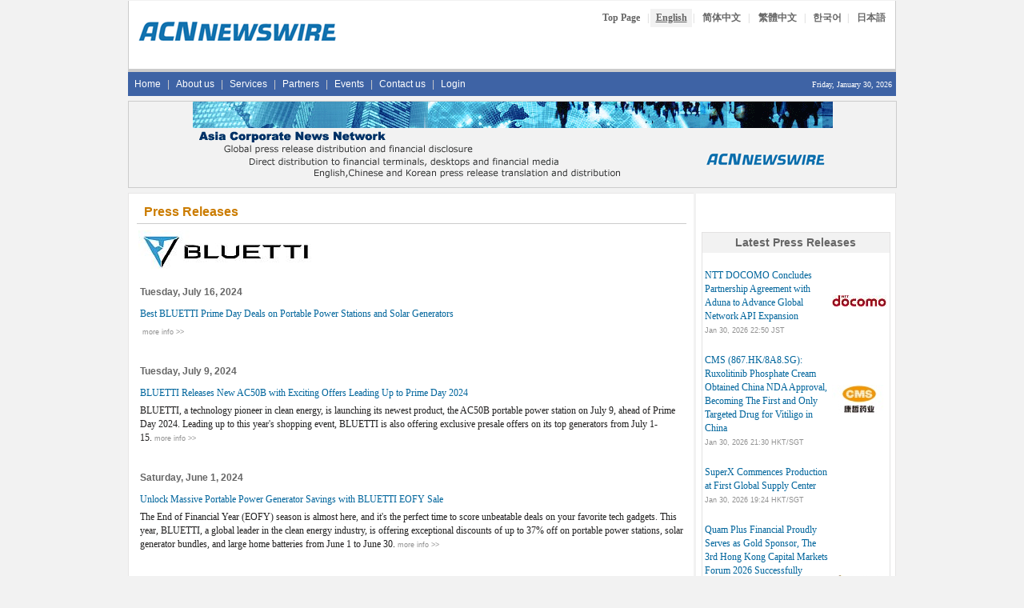

--- FILE ---
content_type: text/html
request_url: https://en.acnnewswire.com/company_news/7836/bluetti-power-inc
body_size: 31346
content:

<!DOCTYPE HTML>
<html>
<head>
<title>ACN - Company News</title>
<meta charset="utf-8" />
<link href="/css/bootstrap.min.css" rel="stylesheet">
<link href="/css/css.css" rel="stylesheet" type="text/css">
<link rel="stylesheet" href="https://maxcdn.bootstrapcdn.com/font-awesome/4.5.0/css/font-awesome.min.css">
</head>
<body>
<table class="container">
  <tr><td>
<table width="960" border="0" cellspacing="0" cellpadding="0" align="center">
  <tr>
  <td align="left">
<!-- ENGLISH -->

<tr><td>
<table width="960" border="0" cellspacing="0" cellpadding="0" align="center">
 <tr valign= "top">
  <td align="left">
<table width="100%" cellpadding="0" cellspacing="0" class="TopBanner_Border">
  <tr><td class="span6">
<Table width="96%" align="center">
<tr><td style="padding-bottom:18px;"></td></tr>
<tr><td>
  <a href="http://www.acnnewswire.com" title="Back to Home Page"><img src="http://www.acnnewswire.com/images/hp_top.gif" width="250" height="33" border=0></a>
  </td></tr>
<tr><td style="padding-bottom:18px;"></td></tr>
  </Table>
  </td>
  <td class="span6" align="right" valign="top">
  <table width="100%" cellpadding=0 cellspacing=0>
  <tr><td>
  <table width="78%" align="right" style="margin-top:10px;">
  <tr valign="top" height="">
   <td class="langBtn" align="center"><a href="http://www.acnnewswire.com" class="NlangBtnLNK" title="Top Page">Top Page</a></td>
  <td class="langBtn1">|</td>
  <td align="center" class="langBtnHighlight"><a href="http://en.acnnewswire.com" class="NlangBtnLNK" title="English">English</a></td>
  <td class="langBtn1">|</td>
  <td class="langBtn" align="center"><a href="http://ch.acnnewswire.com" class="NlangBtnLNK" title="Simp. Chinese">简体中文</a></td>
  <td class="langBtn1">|</td>
  <td class="langBtn" align="center"><a href="http://ct.acnnewswire.com" class="NlangBtnLNK" title="Trad. Chinese">繁體中文</a></td>
  <td class="langBtn1">|</td>
  <td align="center" class="langBtn"><a href="http://kr.acnnewswire.com" class="NlangBtnLNK" title="Korean">한국어</a></td>
  <td class="langBtn1">|</td>
  <td align="center" class="langBtn"><a href="http://www.jcnnewswire.com/japanese/" target="_blank" class="NlangBtnLNK" title="Japanese">日本語</a></td>
  </tr>
  </table>
</td></tr>
</table>
  </td>
  </tr>
   <tr><td style="padding-bottom:5px;" colspan="2"></td></tr>
  </table>
   </td>
  </tr>
<tr><td style="padding-bottom:3px;background-color:#ccc;"></td></tr>
  <tr><td bgcolor="#3e63a5">
  <div class="row">
<span class="span12">
<div class="navbar">
    <ul class="nav">
      <li><a href="http://en.acnnewswire.com" title="Home">Home</a></li>
		<li class="line">|</li>
      <li><a href="http://www.acnnewswire.com/aboutus/" title="About us">About us</a></li>
	  <li class="line">|</li>
      <li><a href="http://www.acnnewswire.com/services/" title="Services">Services</a></li>
	  <li class="line">|</li>
	  <li><a href="http://www.acnnewswire.com/partners/" title="Partners">Partners</a></li>
	  <li class="line">|</li>
	  <li><a href="http://www.acnnewswire.com/allevents/" title="Events">Events</a></li>
	  <li class="line">|</li>
	  <li><a href="http://www.acnnewswire.com/contactus/" title="Contact us">Contact us</a></li>
	  <li class="line">|</li>
	  <li><a href="http://www.acnnewswire.com/client/login.aspx" title="Login">Login</a></li>
    </ul>
	<ul class="nav pull-right">
	<li>
	<span style="font-family:verdana;font-size:10px;color:#fff;">Friday, January 30, 2026 
  <!--Live Time-->
  <span id="timecontainer"></span>
  <script type="text/javascript">
  //new showLocalTime("timecontainer", "s", -60, "short")
	new showLocalTime("timecontainer", "s", 0, "short")
  </script>
  </span>
	</li>
	</ul>
</div>
</span>
</div>
</td></tr> 
<tr><td style="padding: 3px;"></td></tr>

<tr><td align="center" bgcolor="#f2f2f2" style="border:1px solid #cccccc;height:104px;">
<img src="/images/banners/acn_banner.gif" width="800" height="100">
</td></tr>
<tr><td style="padding: 3px;"></td></tr>
	<!-- Body -->
  <tr><td><table width="100%"  border="0" cellspacing="0" cellpadding="0" class="borderLine" height="500">
  <tr valign="top">
  <td class="span8-1 leftTable">
<table width="100%"  border="0" cellspacing="0" cellpadding="0">
<tr valign="top"><td><table width="98%"  border="0" cellspacing="2" cellpadding="2" align="center">
<tr><td colspan="2" style="padding:5px;"></td></tr>


<tr><td style="border-bottom:1px solid #CCCCCC;" colspan="2">&nbsp;<span class="HeadText"> Press Releases</span></td></tr>
<tr><td colspan="2" style="padding:3px;"></td></tr>

<tr><td><img src="http://www.acnnewswire.com/images/company/BLUETTI.jpg" border=0></td></tr>

<tr><td>

<table width="100%" border="0" cellpadding="2" cellspacing="2" style="font-family:verdana;font-size:12px;line-height:20px;">
<tr><td colspan="2" style="padding:3px;"></td></tr>


<tr><Td colspan=3 class="boldtext">Tuesday, July 16, 2024</td></tr>
<tr><td colspan="2" style="padding:3px;"></td></tr>


<tr valign="middle">
<td colspan=2><a class="newslink" href="/press-release/english/91806/best-bluetti-prime-day-deals-on-portable-power-stations-and-solar-generators">
Best BLUETTI Prime Day Deals on Portable Power Stations and Solar Generators</a></td></tr>

<tr><td class="newslink"><font color="#212020"></font>&nbsp;<a class="newslink" href="/press-release/english/91806/best-bluetti-prime-day-deals-on-portable-power-stations-and-solar-generators"><span class="note">more info >></span></a></td></tr>
<tr><td colspan="2" style="padding:15px;"></td></tr>



<tr><Td colspan=3 class="boldtext">Tuesday, July 9, 2024</td></tr>
<tr><td colspan="2" style="padding:3px;"></td></tr>


<tr valign="middle">
<td colspan=2><a class="newslink" href="/press-release/english/91694/bluetti-releases-new-ac50b-with-exciting-offers-leading-up-to-prime-day-2024">
BLUETTI Releases New AC50B with Exciting Offers Leading Up to Prime Day 2024</a></td></tr>

<tr><td class="newslink"><font color="#212020">BLUETTI, a technology pioneer in clean energy, is launching its newest product, the AC50B portable power station on July 9, ahead of Prime Day 2024. Leading up to this year's shopping event, BLUETTI is also offering exclusive presale offers on its top generators from July 1-15.</font>&nbsp;<a class="newslink" href="/press-release/english/91694/bluetti-releases-new-ac50b-with-exciting-offers-leading-up-to-prime-day-2024"><span class="note">more info >></span></a></td></tr>
<tr><td colspan="2" style="padding:15px;"></td></tr>



<tr><Td colspan=3 class="boldtext">Saturday, June 1, 2024</td></tr>
<tr><td colspan="2" style="padding:3px;"></td></tr>


<tr valign="middle">
<td colspan=2><a class="newslink" href="/press-release/english/91110/unlock-massive-portable-power-generator-savings-with-bluetti-eofy-sale">
Unlock Massive Portable Power Generator Savings with BLUETTI EOFY Sale</a></td></tr>

<tr><td class="newslink"><font color="#212020">The End of Financial Year (EOFY) season is almost here, and it's the perfect time to score unbeatable deals on your favorite tech gadgets. This year, BLUETTI, a global leader in the clean energy industry, is offering exceptional discounts of up to 37% off on portable power stations, solar generator bundles, and large home batteries from June 1 to June 30.</font>&nbsp;<a class="newslink" href="/press-release/english/91110/unlock-massive-portable-power-generator-savings-with-bluetti-eofy-sale"><span class="note">more info >></span></a></td></tr>
<tr><td colspan="2" style="padding:15px;"></td></tr>



<tr><Td colspan=3 class="boldtext">Friday, May 10, 2024</td></tr>
<tr><td colspan="2" style="padding:3px;"></td></tr>


<tr valign="middle">
<td colspan=2><a class="newslink" href="/press-release/english/90752/bluetti-unlocks-special-mother's-day-offerings,-perfect-gift-ideas-for-moms">
BLUETTI Unlocks Special Mother's Day Offerings, Perfect Gift Ideas for Moms</a></td></tr>

<tr><td class="newslink"><font color="#212020">As Mother's Day 2024 approaches on May 12, BLUETTI, a leading provider of clean energy storage solutions, announces its exclusive Mother's Day celebration. From May 10-22, BLUETTI will be offering special discounts on its solar generators and power solutions, providing the perfect gift ideas for mothers and mother-like figures.</font>&nbsp;<a class="newslink" href="/press-release/english/90752/bluetti-unlocks-special-mother's-day-offerings,-perfect-gift-ideas-for-moms"><span class="note">more info >></span></a></td></tr>
<tr><td colspan="2" style="padding:15px;"></td></tr>



<tr><Td colspan=3 class="boldtext">Monday, April 15, 2024</td></tr>
<tr><td colspan="2" style="padding:3px;"></td></tr>


<tr valign="middle">
<td colspan=2><a class="newslink" href="/press-release/english/90255/bluetti-leads-the-charge-towards-greener-living-this-earth-day-2024">
BLUETTI Leads the Charge Towards Greener Living this Earth Day 2024</a></td></tr>

<tr><td class="newslink"><font color="#212020">As Earth Day approaches, BLUETTI reaffirms its commitment to environmental stewardship with this year's theme -- "Embrace Our Earth, Energize Our Life". The pioneering brand highlights innovative energy storage solutions to help users harness renewable energy, reduce carbon emissions, and promote sustainable lifestyles.</font>&nbsp;<a class="newslink" href="/press-release/english/90255/bluetti-leads-the-charge-towards-greener-living-this-earth-day-2024"><span class="note">more info >></span></a></td></tr>
<tr><td colspan="2" style="padding:15px;"></td></tr>



<tr><Td colspan=3 class="boldtext">Tuesday, April 2, 2024</td></tr>
<tr><td colspan="2" style="padding:3px;"></td></tr>


<tr valign="middle">
<td colspan=2><a class="newslink" href="/press-release/english/90019/bluetti-ac240-launches-in-australia-the-ultimate-all-weather-power-solution">
BLUETTI AC240 Launches in Australia: The Ultimate All-Weather Power Solution</a></td></tr>

<tr><td class="newslink"><font color="#212020">BLUETTI, a leading provider of green energy storage solutions, will introduce the newBLUETTI AC240 to the Australian market on April 2nd at 13:00 local time. The AC240 promises to be the go-to power solution for outdoor enthusiasts with IP65 water resistance and dustproofing for reliable performance in any climate.</font>&nbsp;<a class="newslink" href="/press-release/english/90019/bluetti-ac240-launches-in-australia-the-ultimate-all-weather-power-solution"><span class="note">more info >></span></a></td></tr>
<tr><td colspan="2" style="padding:15px;"></td></tr>



<tr><Td colspan=3 class="boldtext">Tuesday, March 19, 2024</td></tr>
<tr><td colspan="2" style="padding:3px;"></td></tr>


<tr valign="middle">
<td colspan=2><a class="newslink" href="/press-release/english/89631/discover-bluetti-ac240-all-weather-power-solution-power-beyond-limits,-rain-or-shine">
Discover BLUETTI AC240 All-Weather Power Solution: Power Beyond Limits, Rain or Shine</a></td></tr>

<tr><td class="newslink"><font color="#212020">BLUETTI, the pioneer in portable power solutions, will launch another IP65-rated Water Resistant Portable Power Station, the AC240, on April 2nd. This latest offering marks a significant leap forward from its predecessor the AC60, with increased power and faster charging.</font>&nbsp;<a class="newslink" href="/press-release/english/89631/discover-bluetti-ac240-all-weather-power-solution-power-beyond-limits,-rain-or-shine"><span class="note">more info >></span></a></td></tr>
<tr><td colspan="2" style="padding:15px;"></td></tr>



<tr><Td colspan=3 class="boldtext">Tuesday, March 5, 2024</td></tr>
<tr><td colspan="2" style="padding:3px;"></td></tr>


<tr valign="middle">
<td colspan=2><a class="newslink" href="/press-release/english/89356/bluetti-to-showcase-innovative-energy-solutions-at-smart-energy-expo-2024-in-australia">
BLUETTI to Showcase Innovative Energy Solutions at Smart Energy Expo 2024 in Australia</a></td></tr>

<tr><td class="newslink"><font color="#212020">BLUETTI, a leading provider of portable power solutions, will be participating in the Smart Energy Expo 2024 at ICC Sydney from March 6-7. At booth #33, BLUETTI will present its revolutionary energy solutions that are shaping the smart energy landscape.</font>&nbsp;<a class="newslink" href="/press-release/english/89356/bluetti-to-showcase-innovative-energy-solutions-at-smart-energy-expo-2024-in-australia"><span class="note">more info >></span></a></td></tr>
<tr><td colspan="2" style="padding:15px;"></td></tr>



<tr><Td colspan=3 class="boldtext">Thursday, February 22, 2024</td></tr>
<tr><td colspan="2" style="padding:3px;"></td></tr>


<tr valign="middle">
<td colspan=2><a class="newslink" href="/press-release/english/89184/bluetti-launches-swapsolar-on-indiegogo,-elevating-your-outdoor-experience">
BLUETTI Launches SwapSolar on Indiegogo, Elevating Your Outdoor Experience</a></td></tr>

<tr><td class="newslink"><font color="#212020">After the huge success of the BLUETTI AC500, which set a crowdfunding record of $12 million on Indiegogo, BLUETTI is back to shake things up by launching its first ecosystem SwapSolar on February 22 at AEDT 1 am.</font>&nbsp;<a class="newslink" href="/press-release/english/89184/bluetti-launches-swapsolar-on-indiegogo,-elevating-your-outdoor-experience"><span class="note">more info >></span></a></td></tr>
<tr><td colspan="2" style="padding:15px;"></td></tr>



<tr><Td colspan=3 class="boldtext">Friday, February 2, 2024</td></tr>
<tr><td colspan="2" style="padding:3px;"></td></tr>


<tr valign="middle">
<td colspan=2><a class="newslink" href="/press-release/english/88823/bluetti's-valentine's-day-event-empowers-love-with-unmatched-energy-solutions">
BLUETTI's Valentine's Day Event Empowers Love with Unmatched Energy Solutions</a></td></tr>

<tr><td class="newslink"><font color="#212020"></font>&nbsp;<a class="newslink" href="/press-release/english/88823/bluetti's-valentine's-day-event-empowers-love-with-unmatched-energy-solutions"><span class="note">more info >></span></a></td></tr>
<tr><td colspan="2" style="padding:15px;"></td></tr>



<tr><td colspan="2" style="padding:5px;"></td></tr>
<tr><td colspan=2 align="center" class="afotterNo"><div><ul class="pagination"><li class="active"><a href=#>1</a></li><li><a href="/more_company_news/7836/bluetti-power-inc//2">2</a></li><li><a href="/more_company_news/7836/bluetti-power-inc//3">3</a></li><li><a href="/more_company_news/7836/bluetti-power-inc//4">4</a></li></ul></div></td></tr>
</table>
</td></tr>
<tr><td style="padding: 10px;"></td></tr>
</table></td></tr>
</table>
	</td>
    <td class="span4-1 rightside">
	<!'-- Right-side-->
	
<table width="100%" cellpadding="0" cellspacing="0" border="0" bgcolor="#FFFFFF" height="70">
	<tr><td style="padding: 3px;"></td></tr>
	<tr><Td>

<br />

<table width="100%"  border="0" cellspacing="0" cellpadding="0">
<tr><td><img src="/images/space.gif" height=12></td></tr>
</table>

<table width="95%"  border="0" cellspacing="2" cellpadding="0" style="border:1px solid #E3E2E2;" align="center" class="newslink">
<tr><td class="TableHeadText" align="center">Latest Press Releases</td></tr>
<tr><td><img src="/images/space.gif" height=5></td></tr>
<tr><td align="left">


<table width="100%">
<tr valign=top><td>
<table width="100%" cellpadding="2" cellspacing="2">


<!--Img logo for press release-->

<tr valign="middle">
<td class="span6-1"><a class="newslink" href="https://en.acnnewswire.com/press-release/english/104933/ntt-docomo-concludes-partnership-agreement-with-aduna-to-advance-global-network-api-expansion" title="NTT DOCOMO Concludes Partnership Agreement with Aduna to Advance Global Network API Expansion">
NTT DOCOMO Concludes Partnership Agreement with Aduna to Advance Global Network API Expansion</a>&nbsp;&nbsp;
<span class="note">

<br>
Jan 30, 2026 22:50 JST

</span></td>
<td class="span2-1" align="center">

<a href="https://www.nttdocomo.co.jp/english/" target="_blank" title="NTT DOCOMO"><img src="https://www.acnnewswire.com/images/toppage/Docomo_Top.jpg" border=0></a>

</td>

</tr>
<tr><td style="padding-bottom: 15px;"></td></tr>


<!--Img logo for press release-->

<tr valign="middle">
<td class="span6-1"><a class="newslink" href="https://en.acnnewswire.com/press-release/english/104930/cms-(867.hk/8a8.sg)-ruxolitinib-phosphate-cream-obtained-china-nda-approval,-becoming-the-first-and-only-targeted-drug-for-vitiligo-in-china" title="CMS (867.HK/8A8.SG): Ruxolitinib Phosphate Cream Obtained China NDA Approval, Becoming The First and Only Targeted Drug for Vitiligo in China">
CMS (867.HK/8A8.SG): Ruxolitinib Phosphate Cream Obtained China NDA Approval, Becoming The First and Only Targeted Drug for Vitiligo in China</a>&nbsp;&nbsp;
<span class="note">

<br>
Jan 30, 2026 21:30 HKT/SGT

</span></td>
<td class="span2-1" align="center">

<a href="https://web.cms.net.cn/en/home/" target="_blank" title="China Medical System Holdings Ltd."><img src="https://www.acnnewswire.com/images/toppage/CMS_Top.jpg" border=0></a>

</td>

</tr>
<tr><td style="padding-bottom: 15px;"></td></tr>


<!--Img logo for press release-->

<tr valign="middle">
<td class="span6-1"><a class="newslink" href="https://en.acnnewswire.com/press-release/english/104927/superx-commences-production-at-first-global-supply-center" title="SuperX Commences Production at First Global Supply Center">
SuperX Commences Production at First Global Supply Center</a>&nbsp;&nbsp;
<span class="note">

<br>
Jan 30, 2026 19:24 HKT/SGT

</span></td>
<td class="span2-1" align="center">

</td>

</tr>
<tr><td style="padding-bottom: 15px;"></td></tr>


<!--Img logo for press release-->

<tr valign="middle">
<td class="span6-1"><a class="newslink" href="https://en.acnnewswire.com/press-release/english/104907/quam-plus-financial-proudly-serves-as-gold-sponsor,-the-3rd-hong-kong-capital-markets-forum-2026-successfully-concludes-seizing-new-opportunities,-act" title="Quam Plus Financial Proudly Serves as Gold Sponsor, The 3rd Hong Kong Capital Markets Forum 2026 Successfully Concludes Seizing New Opportunities, Activating New Momentum, Creating a Bright Financial Future">
Quam Plus Financial Proudly Serves as Gold Sponsor, The 3rd Hong Kong Capital Markets Forum 2026 Successfully Concludes Seizing New Opportunities, Activating New Momentum, Creating a Bright Financial Future</a>&nbsp;&nbsp;
<span class="note">

<br>
Jan 30, 2026 19:18 HKT/SGT

</span></td>
<td class="span2-1" align="center">

<a href="https://www.quamplus.com" target="_blank" title="Quam Plus International Financial Limited "><img src="https://www.acnnewswire.com/images/toppage/QuamPlus64.jpg" border=0></a>

</td>

</tr>
<tr><td style="padding-bottom: 15px;"></td></tr>


<!--Img logo for press release-->

<tr valign="middle">
<td class="span6-1"><a class="newslink" href="https://en.acnnewswire.com/press-release/english/104926/from-digitization-to-ai-computing-cheche-group-inc.-(ccg)-partners-with-volkswagen-dsso-and-cardif-airstar-insurance-to-usher-in-the-"premium-era"-of" title="From Digitization to AI Computing: Cheche Group Inc. (CCG) Partners with Volkswagen DSSO and Cardif Airstar Insurance to Usher in the "Premium Era" of Advanced Smart Driving Insurance">
From Digitization to AI Computing: Cheche Group Inc. (CCG) Partners with Volkswagen DSSO and Cardif Airstar Insurance to Usher in the "Premium Era" of Advanced Smart Driving Insurance</a>&nbsp;&nbsp;
<span class="note">

<br>
Jan 30, 2026 18:35 HKT/SGT

</span></td>
<td class="span2-1" align="center">

</td>

</tr>
<tr><td style="padding-bottom: 15px;"></td></tr>


<!--Img logo for press release-->

<tr valign="middle">
<td class="span6-1"><a class="newslink" href="https://en.acnnewswire.com/press-release/english/104925/nissin-foods-(hong-kong)-charity-fund-supports-elite-athletes-from-the-education-university-of-hong-kong-for-the-fourth-consecutive-year" title="Nissin Foods (Hong Kong) Charity Fund Supports Elite Athletes from The Education University of Hong Kong for the Fourth Consecutive Year">
Nissin Foods (Hong Kong) Charity Fund Supports Elite Athletes from The Education University of Hong Kong for the Fourth Consecutive Year</a>&nbsp;&nbsp;
<span class="note">

<br>
Jan 30, 2026 18:11 HKT/SGT

</span></td>
<td class="span2-1" align="center">

</td>

</tr>
<tr><td style="padding-bottom: 15px;"></td></tr>


<!--Img logo for press release-->

<tr valign="middle">
<td class="span6-1"><a class="newslink" href="https://en.acnnewswire.com/press-release/english/104897/shoucheng-holdings'-robotics-portfolio-gains-visibility-as-ai-and-automation-take-the-stage-at-china's-2026-cmg-new-year's-gala" title="Shoucheng Holdings' Robotics Portfolio Gains Visibility as AI and Automation Take the Stage at China's 2026 CMG New Year's Gala">
Shoucheng Holdings' Robotics Portfolio Gains Visibility as AI and Automation Take the Stage at China's 2026 CMG New Year's Gala</a>&nbsp;&nbsp;
<span class="note">

<br>
Jan 30, 2026 13:53 HKT/SGT

</span></td>
<td class="span2-1" align="center">

<a href="https://www.shouchengholdings.com" target="_blank" title="Shoucheng Holdings"><img src="https://www.acnnewswire.com/images/toppage/sckglogo268px.jpg" border=0></a>

</td>

</tr>
<tr><td style="padding-bottom: 15px;"></td></tr>


<!--Img logo for press release-->

<tr valign="middle">
<td class="span6-1"><a class="newslink" href="https://en.acnnewswire.com/press-release/english/104805/anime-tokyo-station-on-roblox-commemorating-the-one-year-anniversary-with-gifts-and-a-wealth-of-add-on-content" title="ANIME TOKYO STATION ON ROBLOX: Commemorating the One-Year Anniversary with Gifts and a Wealth of Add-on Content">
ANIME TOKYO STATION ON ROBLOX: Commemorating the One-Year Anniversary with Gifts and a Wealth of Add-on Content</a>&nbsp;&nbsp;
<span class="note">

<br>
Jan 30, 2026 9:00 JST

</span></td>
<td class="span2-1" align="center">

<a href="https://animetokyo.jp/en/" target="_blank" title="Anime Tokyo Station"><img src="https://www.acnnewswire.com/images/toppage/AnimeTokyoStation_Logo_Small.jpg" border=0></a>

</td>

</tr>
<tr><td style="padding-bottom: 15px;"></td></tr>


<!--Img logo for press release-->

<tr valign="middle">
<td class="span6-1"><a class="newslink" href="https://en.acnnewswire.com/press-release/english/104871/formerra-to-supply-foster-medical-compounds-in-europe" title="Formerra to Supply Foster Medical Compounds in Europe">
Formerra to Supply Foster Medical Compounds in Europe</a>&nbsp;&nbsp;
<span class="note">

<br>
Jan 29, 2026 22:00 HKT/SGT

</span></td>
<td class="span2-1" align="center">

<a href="https://www.formerra.com" target="_blank" title="Formerra"><img src="https://www.acnnewswire.com/images/toppage/Formerra68.jpg" border=0></a>

</td>

</tr>
<tr><td style="padding-bottom: 15px;"></td></tr>


<!--Img logo for press release-->

<tr valign="middle">
<td class="span6-1"><a class="newslink" href="https://en.acnnewswire.com/press-release/english/104901/bioxytran-provides-corporate-update-highlighting-momentum-across-its-multi-platform-pipeline" title="Bioxytran Provides Corporate Update Highlighting Momentum Across Its Multi-Platform Pipeline">
Bioxytran Provides Corporate Update Highlighting Momentum Across Its Multi-Platform Pipeline</a>&nbsp;&nbsp;
<span class="note">

<br>
Jan 29, 2026 20:57 HKT/SGT

</span></td>
<td class="span2-1" align="center">

<a href="https://www.bioxytraninc.com" target="_blank" title="Bioxytran, Inc"><img src="https://www.acnnewswire.com/images/toppage/Bioxytran.68.jpg" border=0></a>

</td>

</tr>
<tr><td style="padding-bottom: 15px;"></td></tr>


<!--Img logo for press release-->

<tr valign="middle">
<td class="span6-1"><a class="newslink" href="https://en.acnnewswire.com/press-release/english/104894/legendary-humanity,-listed-on-gate.io,-launches-rwa-market-for-contemporary-artist-mago-nagasaka" title="LEGENDARY HUMANITY, Listed on Gate.io, Launches RWA Market for Contemporary Artist Mago Nagasaka">
LEGENDARY HUMANITY, Listed on Gate.io, Launches RWA Market for Contemporary Artist Mago Nagasaka</a>&nbsp;<img src="https://www.acnnewswire.com/images/icon_camera.gif">&nbsp;
<span class="note">

<br>
Jan 29, 2026 18:40 HKT/SGT

</span></td>
<td class="span2-1" align="center">

<a href="https://x.com/lh_vivi_" target="_blank" title="LEGENDARY HUMANITY PTE. LTD"><img src="https://www.acnnewswire.com/images/toppage/LEGENDARYHUMANITY25.jpg" border=0></a>

</td>

</tr>
<tr><td style="padding-bottom: 15px;"></td></tr>


<!--Img logo for press release-->

<tr valign="middle">
<td class="span6-1"><a class="newslink" href="https://en.acnnewswire.com/press-release/english/104893/tcg.zone-participates-in-a-historic-moment-surrounding-the-world's-only-psa-10-'pikachu-illustrator'" title="TCG.Zone Participates in a Historic Moment Surrounding the World's Only PSA 10 'Pikachu Illustrator'">
TCG.Zone Participates in a Historic Moment Surrounding the World's Only PSA 10 'Pikachu Illustrator'</a>&nbsp;&nbsp;
<span class="note">

<br>
Jan 29, 2026 18:30 HKT/SGT

</span></td>
<td class="span2-1" align="center">

<a href="https://www.tcg.zone" target="_blank" title="The Collectors Grid"><img src="https://www.acnnewswire.com/images/toppage/tcg.zone_30.jpg" border=0></a>

</td>

</tr>
<tr><td style="padding-bottom: 15px;"></td></tr>


<!--Img logo for press release-->

<tr valign="middle">
<td class="span6-1"><a class="newslink" href="https://en.acnnewswire.com/press-release/english/104890/mazda-cx-5-achieves-five-million-units-in-global-production-and-sales" title="MAZDA CX-5 Achieves Five Million Units in Global Production and Sales">
MAZDA CX-5 Achieves Five Million Units in Global Production and Sales</a>&nbsp;&nbsp;
<span class="note">

<br>
Jan 29, 2026 16:15 JST

</span></td>
<td class="span2-1" align="center">

<a href="https://www.mazda.com" target="_blank" title="Mazda"><img src="https://www.acnnewswire.com/images/toppage/MazdaLogo.48.jpg" border=0></a>

</td>

</tr>
<tr><td style="padding-bottom: 15px;"></td></tr>


<!--Img logo for press release-->

<tr valign="middle">
<td class="span6-1"><a class="newslink" href="https://en.acnnewswire.com/press-release/english/104884/standard-chartered-gba-business-confidence-indices-reveal-steady-business-sentiment-amid-persistent-external-uncertainties" title="Standard Chartered GBA Business Confidence Indices reveal steady business sentiment amid persistent external uncertainties">
Standard Chartered GBA Business Confidence Indices reveal steady business sentiment amid persistent external uncertainties</a>&nbsp;<img src="https://www.acnnewswire.com/images/icon_camera.gif">&nbsp;
<span class="note">

<br>
Jan 29, 2026 12:14 HKT/SGT

</span></td>
<td class="span2-1" align="center">

<a href="https://www.hktdc.com" target="_blank" title="HKTDC"><img src="https://www.acnnewswire.com/images/toppage/HKTDC_top.jpg" border=0></a>

</td>

</tr>
<tr><td style="padding-bottom: 15px;"></td></tr>


<!--Img logo for press release-->

<tr valign="middle">
<td class="span6-1"><a class="newslink" href="https://en.acnnewswire.com/press-release/english/104883/quam-plus-financial-proudly-serves-as-gold-sponsor-to-capital-markets-forum-2026" title="Quam Plus Financial Proudly Serves as Gold Sponsor to Capital Markets Forum 2026">
Quam Plus Financial Proudly Serves as Gold Sponsor to Capital Markets Forum 2026</a>&nbsp;&nbsp;
<span class="note">

<br>
Jan 29, 2026 11:52 HKT/SGT

</span></td>
<td class="span2-1" align="center">

<a href="https://www.quamplus.com" target="_blank" title="Quam Plus International Financial Limited "><img src="https://www.acnnewswire.com/images/toppage/QuamPlus64.jpg" border=0></a>

</td>

</tr>
<tr><td style="padding-bottom: 15px;"></td></tr>


<tr><td style="padding-bottom: 3px;"></td></tr>
<tr><td colspan=2 align="center">
<a href="https://en.acnnewswire.com/morenews/1" class="notelink" title="More Press release">
	<b>More Press release >></b></a></td></tr>

</table></td></tr>
</table>


</td></tr>
<tr><td><img src="/images/space.gif" height=10></td></tr>
</table>

<table width="100%"  border="0" cellspacing="0" cellpadding="0">
<tr><td><img src="/images/space.gif" height=12></td></tr>
</table>

<table width="100%"  border="0" cellspacing="0" cellpadding="0">
<tr><td><img src="/images/space.gif" height=6></td></tr>
</table>
	</td>
  </tr>
</table>
	</td>
  </tr>
</table>
<!--Footer-->
<table width="100%"  border="0" cellspacing="0" cellpadding="0">
<tr><td colspan="2" style="padding:3px;"></td></tr>
</table>

<table width="960" cellpadding="0" cellspacing="0"  align="center" border="0">
<tr height=20 valign="middle"><td bgcolor="#3e63a5" align="center" colspan="2"><span class="fotter">Copyright &copy; 2026 ACN Newswire - Asia Corporate News Network</span></td></tr>
<tr>
<td class="span7">
<table width="100%">
<tr><td colspan=5 bgcolor="#f2f2f2" style="padding-bottom:5px;"></td></tr>

 <tr><td align="center" class="fotter">
 <span class="afoter"><font color="#808080">
<a href="http://en.acnnewswire.com" title="Home">Home</a> | <a href="http://www.acnnewswire.com/aboutus/" title="About us">About us</a> | <a href="http://www.acnnewswire.com/services/" title="Services">Services</a> | <a href="http://www.acnnewswire.com/partners/" title="Partners">Partners</a> | <a href="http://www.acnnewswire.com/allevents/" title="Events">Events</a> | <a href="https://www.acnnewswire.com/client/login.aspx" title="Login">Login</a>  | <a href="http://www.acnnewswire.com/contactus/" title="Contact us">Contact us</a> <!--| <a href="#">Careers</a>--> | <a href="http://www.acnnewswire.com/privacy/" title="Privacy Policy">Privacy Policy</a> | <a href="http://www.acnnewswire.com/terms/" title="Terms of Use">Terms of Use</a> | <a href="http://www.acnnewswire.com/rss/lang/english.xml" title="RSS">RSS</a></font></span>
</td></tr>
<tr><td colspan=5 bgcolor="#f2f2f2" style="padding-bottom:2px;"></td></tr>
<tr><td align="center">
<span class="fotter"><font color="gray">
    US: +1 214 890 4418 | China: +86 181 2376 3721 | Hong Kong: +852 8192 4922 | Singapore: +65 6549 7068 |  Tokyo: +81 3 6859 8575</font>
</span>
 </td></tr>
 <tr><td colspan=5 bgcolor="#f2f2f2" style="padding-bottom:5px;"></td></tr>
 </td>
  </tr></table>
  </td>
 <td class="span4" align="center"><br /><span class="fotter10"><font color="#808080">Connect With us:</font></span>&nbsp;
 <a href="http://twitter.com/acnnewswire" target="_blank"><i style="font-size:24px" class="fa">&#xf099;</i></a>&nbsp;
 <a href="https://www.facebook.com/acnnewswire" target="_blank"><i style="font-size:24px" class="fa">&#xf230;</i></a>&nbsp;
  <a href="https://www.linkedin.com/company/acnnewswire/" target="_blank"><i style="font-size:24px" class="fa">&#xf08c;</i></a>&nbsp;
 <a href="http://www.acnnewswire.com/rss/lang/english.xml"><i style="font-size:24px" class="fa">&#xf09e;</i></a>
 </td>
</tr>
</table>


	</td>
  </tr>
</table>
</body>
</html>

